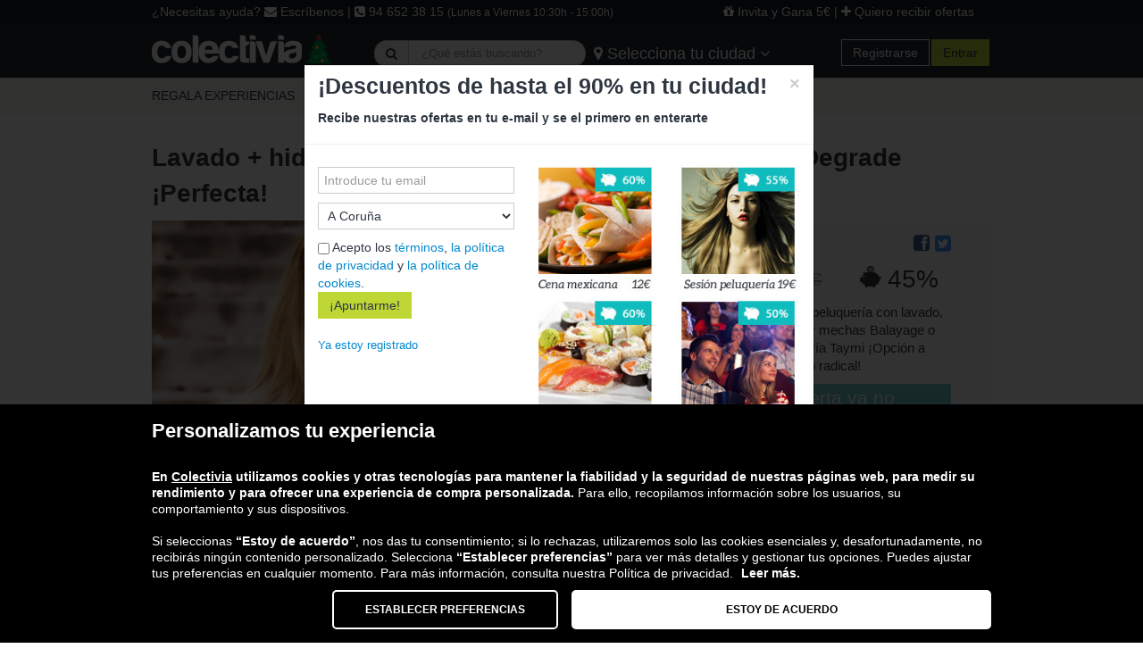

--- FILE ---
content_type: text/html; charset=utf-8
request_url: https://www.colectivia.com/comercio/peluqueria-taymi
body_size: 12190
content:
<!DOCTYPE html>
<!--[if lt IE 7 ]><html class="ie ie6" lang="es"> <![endif]-->
<!--[if IE 7 ]><html class="ie ie7" lang="es"> <![endif]-->
<!--[if IE 8 ]><html class="ie ie8" lang="es"> <![endif]-->
<!--[if (gte IE 9)|!(IE)]><!--><html lang="es-ES"> <!--<![endif]-->
<head>
  <meta charset="utf-8">
  <title>Peluquería Taymi - Fotos, Número de Teléfono y Opiniones</title>
  <meta name="author" content="Colectivia">
    <meta name="description" content="Consulta las opiniones sobre Peluquería Taymi en Colectivia" />
    <meta property="og:image" content="https://d3mtt5j7zsc7c8.cloudfront.net/deal_images/72e/1f7/ec3/264/bcf/90d/188173/flat_standard/taymi.jpg?1498472871"/>
    <link rel="image_src" href="https://d3mtt5j7zsc7c8.cloudfront.net/deal_images/72e/1f7/ec3/264/bcf/90d/188173/flat_standard/taymi.jpg?1498472871" />
    <link href="https://www.colectivia.com/comercio/peluqueria-taymi" rel="canonical" />  <script type="application/ld+json">{"@context":"http://schema.org","@type":"Organization","name":"Colectivia","url":"https://www.colectivia.com/","logo":"https://d3mtt5j7zsc7c8.cloudfront.net/colectivia_logo.png","address":{"@type":"PostalAddress","streetAddress":"Avenida Ribera de Axpe 11, 2D - 202. 48950","addressLocality":"Erandio","postalCode":"48950","addressCountry":"ES"},"contactPoint":{"@type":"ContactPoint","contactType":"customer support","telephone":"+34-946-523-815","email":"info@colectivia.com"},"sameAs":["https://www.facebook.com/Colectivia","https://twitter.com/Colectivia"]}</script>
    <script type="application/ld+json">{"@context":"http://schema.org","@type":"LocalBusiness","name":"Peluquería Taymi","description":"Consulta las opiniones sobre Peluquería Taymi en Colectivia","priceRange":"€€€","image":"https://d3mtt5j7zsc7c8.cloudfront.net/deal_images/72e/1f7/ec3/264/bcf/90d/188173/flat_standard/taymi.jpg?1498472871","aggregateRating":{"@type":"AggregateRating","ratingValue":"4.0","reviewCount":"1","worstRating":"0.5","bestRating":"5"},"address":{"@type":"PostalAddress","streetAddress":"C/ Garcilaso de La Vega, 3 - Bajo 1 ","postalCode":"26006","telephone":"941 581 618","addressCountry":{"@type":"Country","name":"España"}}}</script>
  <!--[if lt IE 9]>
    <script src="http://html5shim.googlecode.com/svn/trunk/html5.js"></script>
  <![endif]-->

  <!-- CSS
  ================================================== -->
  <link rel="stylesheet" media="all" href="/assets/application-cb1fe87e527d655f538a07cb53a24dce08fc3ef973bb0c79b4b67339ad50617c.css" />

    <!-- JS
  ================================================== -->
  <script src="/assets/application-1df149155b4668374d3bb81fc3799c857cbf22c2f1f4c4e32dbd79a5b620a728.js"></script>

  <meta name="csrf-param" content="authenticity_token" />
<meta name="csrf-token" content="HHo/o8tWMzt/QB1EFCKIqAACkEnIQgQq4WoZZ7My9XCyUp1uNXP1e5MiXCm+vd6/d8XaaKzLPQGt37SccLeFOw==" />

  <!-- Favicons
  ================================================== -->
  <link rel="shortcut icon" href="/images/favicon.ico">
  <link rel="apple-touch-icon" href="/images/apple-touch-icon.png">
  <link rel="apple-touch-icon" sizes="72x72" href="/images/apple-touch-icon-72x72.png">
  <link rel="apple-touch-icon" sizes="114x114" href="/images/apple-touch-icon-114x114.png">

  
<script>
	var city_name = 'Nacional';
	var user_id = '';
	var uid_signature = '';

	(function(p,u,s,h,x){p.pushpad=p.pushpad||function(){(p.pushpad.q=p.pushpad.q||[]).push(arguments)};h=u.getElementsByTagName('head')[0];x=u.createElement('script');x.async=1;x.src=s;h.appendChild(x);})(window,document,'https://pushpad.xyz/pushpad.js');

	pushpad('init', 4689);

	pushpad('status', function (isSubscribed, tags, uuid) {
		if (!isSubscribed) {
			pushpad('subscribe', function () {}, {
				tags: [city_name],
				uid: user_id,
				uidSignature: uid_signature
			});
		}
		else {
			var dt = new Date();
			var current_date = dt.getFullYear() + '-' + (dt.getMonth() + 1);

			var replace_tags = false;
			var push_notification = false;

			if (push_notification) {
				var first_open_push = true;
				var last_open_key = 'last_open:';
				for (var i=0; i<tags.length; i++) {
					if (tags[i].indexOf(last_open_key) >= 0) {
						first_open_push = false;

						if (tags[i] != last_open_key + current_date) {
							tags.splice(i,1);
							tags.push(last_open_key + current_date);
							replace_tags = true;
						}
					}
				}
				if (first_open_push == true) {
					tags.push(last_open_key + current_date);
					replace_tags = true;
				}
			}

			var in_checkout_complete_path = false;

			if (in_checkout_complete_path) {
				var last_order_key = 'last_order:';
				for (var i=0; i<tags.length; i++) {
					if (tags[i].indexOf(last_order_key) >= 0) {
						tags.splice(i,1);
					}
				}
				tags.push(last_order_key + current_date);
				replace_tags = true;
			}

			pushData = {};
			var update_uid = false;
			if (user_id && uuid == null) {
				pushData['uidSignature'] = uid_signature;
				pushData['uid'] = user_id;
				update_uid = true;
			}

			if (replace_tags==true) {
				pushData['replaceTags'] = tags;
			}

			if (replace_tags == true || update_uid == true) {
				pushpad('subscribe', function () {}, pushData);
			}
		}
	});
</script>


  <script>
//<![CDATA[
ahoy.configure({ startOnReady: false });
//]]>
</script>
</head>
<body>
  <!--[if lt IE 8]>
  <div id="ie-msg">
    <div class="container-fluid">
      <div class="row-fluid">
        <divclass="span12">
          <h4>Estás utilizando una versión antigua Internet Explorer y es posible que no puedas visualizar correctamente nuestra web.</h4>
          <p>Te recomendamos que actualices tu navegador, nosotros te proponemos Firefox. Puedes descargártelo <a href='http://www.mozilla-europe.org/es/firefox/' rel='external nofollow'>aquí</a>.</p>
        </div>
      </div>
    </div>
  </div>
  <![endif]-->
  <!-- <header id="header-block"> -->


<header id="header-block">

      <div id="contact">
  <div class="container">
    <div class="row">
      <div class="span8">¿Necesitas ayuda? <a href="/contacto/usuario"><i class="fa fa-envelope"></i> Escríbenos</a> | <i class="fa fa-phone-square"></i> 94 652 38 15 <small>(Lunes a Viernes 10:30h - 15:00h)</small></div>
      <div class="span4 pull-right">
        <a rel="nofollow" href="/invita-a-tus-amigos"><i class="fa fa-gift"></i> Invita y Gana 5€</a></a> | <a href="#" data-toggle="collapse" data-target="#collapse-subscription-form"><i class="fa fa-plus"></i> Quiero recibir ofertas</a></div>
    </div>
  </div>
</div>


<div id="collapse-subscription-form" class="collapse">
  <div class="container">
    <form class="new_subscription" id="new_subscription" action="/subscriptions" accept-charset="UTF-8" method="post"><input name="utf8" type="hidden" value="&#x2713;" /><input type="hidden" name="authenticity_token" value="3gbpWSI9mFt3HbKrpUdcfw88cicEoXnxYrjibvmTH6o/8eGMW3MpGq+V0GmCDTdGhpHxa0Fm4wPiST8eoQl1iw==" />
      <div class="row">
        <div class="span12">
            <div class="form-item">
              <input placeholder="Introduce tu email" type="text" name="subscription[email]" id="subscription_email" />
            </div>

            <div class="form-item">
              <select name="subscription[city_id]" id="subscription_city_id" class="input-medium"><option value="19">A Coruña</option>
<option value="21">Albacete</option>
<option value="22">Alicante</option>
<option value="20">Almería</option>
<option value="53">Andorra</option>
<option value="23">Ávila</option>
<option value="24">Badajoz</option>
<option value="2">Barcelona</option>
<option value="3">Bilbao</option>
<option value="16">Burgos</option>
<option value="25">Cáceres</option>
<option value="26">Cádiz</option>
<option value="14">Castellón</option>
<option value="27">Ciudad Real</option>
<option value="28">Córdoba</option>
<option value="29">Cuenca</option>
<option value="13">Donostia</option>
<option value="17">Gijón</option>
<option value="30">Girona</option>
<option value="31">Granada</option>
<option value="32">Guadalajara</option>
<option value="33">Huelva</option>
<option value="34">Huesca</option>
<option value="35">Jaén</option>
<option value="36">Las Palmas</option>
<option value="7">León</option>
<option value="37">Lleida</option>
<option value="12">Logroño</option>
<option value="38">Lugo</option>
<option value="1">Madrid</option>
<option value="39">Málaga</option>
<option value="40">Murcia</option>
<option value="41">Ourense</option>
<option value="18">Oviedo</option>
<option value="42">P. Mallorca</option>
<option value="10">Palencia</option>
<option value="15">Pamplona</option>
<option value="43">Pontevedra</option>
<option value="44">Salamanca</option>
<option value="11">Santander</option>
<option value="45">Segovia</option>
<option value="5">Sevilla</option>
<option value="46">Soria</option>
<option value="47">Tarragona</option>
<option value="48">Tenerife</option>
<option value="49">Teruel</option>
<option value="50">Toledo</option>
<option value="4">Valencia</option>
<option value="8">Valladolid</option>
<option value="9">Vitoria</option>
<option value="51">Zamora</option>
<option value="6">Zaragoza</option></select>
            </div>
            <input type="submit" name="commit" value="¡Apuntarme!" class="btn btn-green" data-disable-with="¡Apuntarme!" />
        </div>
      </div>
      <div class="row">
        <div class="span12">
          <div class="form-item">
            <input name="subscription[terms]" type="hidden" value="0" /><input type="checkbox" value="1" name="subscription[terms]" id="subscription_terms" /> Acepto los <a target="_blank" href="/terminos-y-condiciones-de-uso">términos</a>, <a target="_blank" href="/privacidad">la política de privacidad</a> y <a target="_blank" href="/politica-cookies">la política de cookies</a>.
          </div>
        </div>
      </div>
</form>  </div>
</div>

      <div id="header">
        <div class="container">
          <div class="row">
            <div class="span3">
              <a href="/" class="brand">
                <img alt="Colectivia" src="/assets/colectivia-logo-xmas-b0206d6f84e1eab584734a72722a6cbba07e62cdf5c3bc5fd80489d43d8041cc.png" />
              </a>
            </div>
            <div id="header-center-span" class="span6">
              <form id="search-deals-form" class="form-search" action="/nacional/ofertas/buscar" accept-charset="UTF-8" method="get"><input name="utf8" type="hidden" value="&#x2713;" />
                <div class="input-prepend">
                  <button type="submit" class="btn"><strong><i class="fa fa-search"></i></strong></button>
                  <input type="text" name="search_term" id="search_term" class="search-query span2" placeholder="¿Qué estás buscando?" />
                </div>
</form>                <div id="locality-switcher">
                  <button type="button" class="btn btn-transparent" data-toggle="collapse" data-target="#collapse-cities"><strong><i class="fa fa-map-marker"></i></strong> Selecciona tu ciudad <i class="fa fa-angle-down"></i></button>
                </div>
            </div>
            <div id="user-buyer-menu" class="span3 pull-right">
              <ul id="sign-menu-wrapper" class="pull-right">
    <li>
      <a class="btn btn-header" rel="nofollow" href="/user/register">Registrarse</a>
    </li>
    <li class="dropdown">
      <!--
      <a class="dropdown-toggle btn btn-green" href="#" data-toggle="dropdown">Entrar</a>
      <div id="login-form" class="dropdown-menu">FORMULARIO</div>
      -->
      <a class="btn btn-green" href="/users/sign_in">Entrar</a>
    </li>
</ul>

            </div>
          </div>
        </div>
      </div>
        <div id="collapse-cities" class="collapse">
          <div class="container">
            <div class="row">
              <div id="collapse-cities-inner">
                  <div class='span2 locality-wrapper'><a href="/alicante/ofertas-del-dia/">Alicante</a></div>
                  <div class='span2 locality-wrapper'><a href="/barcelona/ofertas-del-dia/">Barcelona</a></div>
                  <div class='span2 locality-wrapper'><a href="/bilbao/ofertas-del-dia/">Bilbao</a></div>
                  <div class='span2 locality-wrapper'><a href="/burgos/ofertas-del-dia/">Burgos</a></div>
                  <div class='span2 locality-wrapper'><a href="/san-sebastian/ofertas-del-dia/">Donostia</a></div>
                  <div class='span2 locality-wrapper'><a href="/gijon/ofertas-del-dia/">Gijón</a></div>
                  <div class='span2 locality-wrapper'><a href="/granada/ofertas-del-dia/">Granada</a></div>
                  <div class='span2 locality-wrapper'><a href="/guadalajara/ofertas-del-dia/">Guadalajara</a></div>
                  <div class='span2 locality-wrapper'><a href="/huesca/ofertas-del-dia/">Huesca</a></div>
                  <div class='span2 locality-wrapper'><a href="/leon/ofertas-del-dia/">León</a></div>
                  <div class='span2 locality-wrapper'><a href="/logronio/ofertas-del-dia/">Logroño</a></div>
                  <div class='span2 locality-wrapper'><a href="/madrid/ofertas-del-dia/">Madrid</a></div>
                  <div class='span2 locality-wrapper'><a href="/murcia/ofertas-del-dia/">Murcia</a></div>
                  <div class='span2 locality-wrapper'><a href="/oviedo/ofertas-del-dia/">Oviedo</a></div>
                  <div class='span2 locality-wrapper'><a href="/palencia/ofertas-del-dia/">Palencia</a></div>
                  <div class='span2 locality-wrapper'><a href="/pamplona/ofertas-del-dia/">Pamplona</a></div>
                  <div class='span2 locality-wrapper'><a href="/santander/ofertas-del-dia/">Santander</a></div>
                  <div class='span2 locality-wrapper'><a href="/toledo/ofertas-del-dia/">Toledo</a></div>
                  <div class='span2 locality-wrapper'><a href="/valencia/ofertas-del-dia/">Valencia</a></div>
                  <div class='span2 locality-wrapper'><a href="/valladolid/ofertas-del-dia/">Valladolid</a></div>
                  <div class='span2 locality-wrapper'><a href="/vitoria/ofertas-del-dia/">Vitoria</a></div>
                  <div class='span2 locality-wrapper'><a href="/zaragoza/ofertas-del-dia/">Zaragoza</a></div>
              </div>
            </div>
          </div>
        </div>
  <div id="navigation">
  <div class="container">
    <div class="navbar">
      <div class="navbar-inner">
        <ul class="nav nav-menu">
              <li class="section-dropdown">
                <a href="/regalos">
                  <span class="">REGALA EXPERIENCIAS</span>
                </a>
                  <div id='flyout-menu'>
                    <ul>
                        <li><a href='#'><span>gastronomia</span></a>
                          <ul>
                              <li><a href='/regalos/visita-a-bodegas'><span>Visita a bodegas</span></a>
                                <ul>
                                  <li><a href='/regalos/visita-a-bodegas/pais-vasco'><span>País Vasco</span></a>
                                    <ul>
                                      <li><a href='/regalos/visita-a-bodegas/alava'><span>Álava</span></a>
                                      </li>
                                      <li><a href='/regalos/visita-a-bodegas/vizcaya'><span>Bizkaia</span></a>
                                      </li>
                                      <li><a href='/regalos/visita-a-bodegas/guipuzcoa'><span>Gipuzkoa</span></a>
                                      </li>
                                    </ul>
                                  </li>
                                  <li><a href='/regalos/visita-a-bodegas/la-rioja'><span>La Rioja</span></a>
                                    <ul>
                                      <li><a href='/regalos/visita-a-bodegas/la-rioja'><span>La Rioja</span></a>
                                      </li>
                                    </ul>
                                  </li>
                                  <li><a href='/regalos/visita-a-bodegas/cantabria'><span>Cantabria</span></a>
                                    <ul>
                                      <li><a href='/regalos/visita-a-bodegas/cantabria'><span>Cantabria</span></a>
                                      </li>
                                    </ul>
                                  </li>
                                  <li><a href='/regalos/visita-a-bodegas/asturias'><span>Asturias</span></a>
                                    <ul>
                                      <li><a href='/regalos/visita-a-bodegas/asturias'><span>Asturias</span></a>
                                      </li>
                                    </ul>
                                  </li>
                                  <li><a href='/regalos/visita-a-bodegas/castilla-y-leon'><span>Castilla y León</span></a>
                                    <ul>
                                      <li><a href='/regalos/visita-a-bodegas/burgos'><span>Burgos</span></a>
                                      </li>
                                      <li><a href='/regalos/visita-a-bodegas/leon'><span>León</span></a>
                                      </li>
                                    </ul>
                                  </li>
                                  <li><a href='/regalos/visita-a-bodegas/madrid'><span>Madrid</span></a>
                                    <ul>
                                      <li><a href='/regalos/visita-a-bodegas/madrid'><span>Madrid</span></a>
                                      </li>
                                    </ul>
                                  </li>
                                  <li><a href='/regalos/visita-a-bodegas/navarra'><span>Navarra</span></a>
                                    <ul>
                                      <li><a href='/regalos/visita-a-bodegas/navarra'><span>Navarra</span></a>
                                      </li>
                                    </ul>
                                  </li>
                                </ul>
                              </li>
                          </ul>
                        </li>
                        <li><a href='#'><span>Deportes</span></a>
                          <ul>
                              <li><a href='/regalos/montar-a-caballo'><span>Montar a Caballo</span></a>
                                <ul>
                                  <li><a href='/regalos/montar-a-caballo/pais-vasco'><span>País Vasco</span></a>
                                    <ul>
                                      <li><a href='/regalos/montar-a-caballo/guipuzcoa'><span>Gipuzkoa</span></a>
                                      </li>
                                      <li><a href='/regalos/montar-a-caballo/alava'><span>Álava</span></a>
                                      </li>
                                    </ul>
                                  </li>
                                </ul>
                              </li>
                              <li><a href='/regalos/clases-equitacion'><span>Clases de equitación</span></a>
                                <ul>
                                  <li><a href='/regalos/clases-equitacion/pais-vasco'><span>País Vasco</span></a>
                                    <ul>
                                      <li><a href='/regalos/clases-equitacion/alava'><span>Álava</span></a>
                                      </li>
                                      <li><a href='/regalos/clases-equitacion/vizcaya'><span>Bizkaia</span></a>
                                      </li>
                                    </ul>
                                  </li>
                                </ul>
                              </li>
                              <li><a href='/regalos/puenting'><span>Puenting</span></a>
                                <ul>
                                  <li><a href='/regalos/puenting/pais-vasco'><span>País Vasco</span></a>
                                    <ul>
                                      <li><a href='/regalos/puenting/alava'><span>Álava</span></a>
                                      </li>
                                      <li><a href='/regalos/puenting/vizcaya'><span>Bizkaia</span></a>
                                      </li>
                                      <li><a href='/regalos/puenting/guipuzcoa'><span>Gipuzkoa</span></a>
                                      </li>
                                    </ul>
                                  </li>
                                  <li><a href='/regalos/puenting/navarra'><span>Navarra</span></a>
                                    <ul>
                                      <li><a href='/regalos/puenting/navarra'><span>Navarra</span></a>
                                      </li>
                                    </ul>
                                  </li>
                                </ul>
                              </li>
                              <li><a href='/regalos/paseo-en-barco'><span>Paseo en barco</span></a>
                                <ul>
                                  <li><a href='/regalos/paseo-en-barco/cataluna'><span>Cataluña</span></a>
                                    <ul>
                                      <li><a href='/regalos/paseo-en-barco/barcelona'><span>Barcelona</span></a>
                                      </li>
                                      <li><a href='/regalos/paseo-en-barco/girona'><span>Girona</span></a>
                                      </li>
                                      <li><a href='/regalos/paseo-en-barco/lleida'><span>Lleida</span></a>
                                      </li>
                                      <li><a href='/regalos/paseo-en-barco/tarragona'><span>Tarragona</span></a>
                                      </li>
                                    </ul>
                                  </li>
                                </ul>
                              </li>
                              <li><a href='/regalos/multiaventuras'><span>Multiaventuras</span></a>
                                <ul>
                                  <li><a href='/regalos/multiaventuras/cantabria'><span>Cantabria</span></a>
                                    <ul>
                                      <li><a href='/regalos/multiaventuras/cantabria'><span>Cantabria</span></a>
                                      </li>
                                    </ul>
                                  </li>
                                </ul>
                              </li>
                              <li><a href='/regalos/escape-room'><span>Escape Room</span></a>
                                <ul>
                                  <li><a href='/regalos/escape-room/islas-baleares'><span>Islas Baleares</span></a>
                                    <ul>
                                      <li><a href='/regalos/escape-room/baleares'><span>Baleares</span></a>
                                      </li>
                                    </ul>
                                  </li>
                                  <li><a href='/regalos/escape-room/cataluna'><span>Cataluña</span></a>
                                    <ul>
                                      <li><a href='/regalos/escape-room/barcelona'><span>Barcelona</span></a>
                                      </li>
                                      <li><a href='/regalos/escape-room/girona'><span>Girona</span></a>
                                      </li>
                                    </ul>
                                  </li>
                                  <li><a href='/regalos/escape-room/pais-vasco'><span>País Vasco</span></a>
                                    <ul>
                                      <li><a href='/regalos/escape-room/vizcaya'><span>Bizkaia</span></a>
                                      </li>
                                      <li><a href='/regalos/escape-room/guipuzcoa'><span>Gipuzkoa</span></a>
                                      </li>
                                    </ul>
                                  </li>
                                  <li><a href='/regalos/escape-room/castilla-y-leon'><span>Castilla y León</span></a>
                                    <ul>
                                      <li><a href='/regalos/escape-room/burgos'><span>Burgos</span></a>
                                      </li>
                                      <li><a href='/regalos/escape-room/salamanca'><span>Salamanca</span></a>
                                      </li>
                                    </ul>
                                  </li>
                                  <li><a href='/regalos/escape-room/cantabria'><span>Cantabria</span></a>
                                    <ul>
                                      <li><a href='/regalos/escape-room/cantabria'><span>Cantabria</span></a>
                                      </li>
                                    </ul>
                                  </li>
                                  <li><a href='/regalos/escape-room/andalucia'><span>Andalucía</span></a>
                                    <ul>
                                      <li><a href='/regalos/escape-room/cordoba'><span>Córdoba</span></a>
                                      </li>
                                      <li><a href='/regalos/escape-room/granada'><span>Granada</span></a>
                                      </li>
                                      <li><a href='/regalos/escape-room/malaga'><span>Málaga</span></a>
                                      </li>
                                      <li><a href='/regalos/escape-room/sevilla'><span>Sevilla</span></a>
                                      </li>
                                    </ul>
                                  </li>
                                  <li><a href='/regalos/escape-room/canarias'><span>Canarias</span></a>
                                    <ul>
                                      <li><a href='/regalos/escape-room/las-palmas'><span>Las Palmas</span></a>
                                      </li>
                                      <li><a href='/regalos/escape-room/santa-cruz-de-tenerife'><span>Santa Cruz de Tenerife</span></a>
                                      </li>
                                    </ul>
                                  </li>
                                  <li><a href='/regalos/escape-room/la-rioja'><span>La Rioja</span></a>
                                    <ul>
                                      <li><a href='/regalos/escape-room/la-rioja'><span>La Rioja</span></a>
                                      </li>
                                    </ul>
                                  </li>
                                  <li><a href='/regalos/escape-room/madrid'><span>Madrid</span></a>
                                    <ul>
                                      <li><a href='/regalos/escape-room/madrid'><span>Madrid</span></a>
                                      </li>
                                    </ul>
                                  </li>
                                  <li><a href='/regalos/escape-room/navarra'><span>Navarra</span></a>
                                    <ul>
                                      <li><a href='/regalos/escape-room/navarra'><span>Navarra</span></a>
                                      </li>
                                    </ul>
                                  </li>
                                  <li><a href='/regalos/escape-room/comunidad-valenciana'><span>Comunidad Valenciana</span></a>
                                    <ul>
                                      <li><a href='/regalos/escape-room/valencia'><span>Valencia</span></a>
                                      </li>
                                    </ul>
                                  </li>
                                  <li><a href='/regalos/escape-room/aragon'><span>Aragón</span></a>
                                    <ul>
                                      <li><a href='/regalos/escape-room/zaragoza'><span>Zaragoza</span></a>
                                      </li>
                                    </ul>
                                  </li>
                                </ul>
                              </li>
                              <li><a href='/regalos/bautismo-de-buceo'><span>Buceo</span></a>
                                <ul>
                                  <li><a href='/regalos/bautismo-de-buceo/pais-vasco'><span>País Vasco</span></a>
                                    <ul>
                                      <li><a href='/regalos/bautismo-de-buceo/guipuzcoa'><span>Gipuzkoa</span></a>
                                      </li>
                                    </ul>
                                  </li>
                                </ul>
                              </li>
                          </ul>
                        </li>
                        <li><a href='#'><span>Volar</span></a>
                          <ul>
                              <li><a href='/regalos/paseo-en-globo'><span>Viaje en globo</span></a>
                                <ul>
                                  <li><a href='/regalos/paseo-en-globo/la-rioja'><span>La Rioja</span></a>
                                    <ul>
                                      <li><a href='/regalos/paseo-en-globo/la-rioja'><span>La Rioja</span></a>
                                      </li>
                                    </ul>
                                  </li>
                                  <li><a href='/regalos/paseo-en-globo/andalucia'><span>Andalucía</span></a>
                                    <ul>
                                      <li><a href='/regalos/paseo-en-globo/almeria'><span>Almería</span></a>
                                      </li>
                                      <li><a href='/regalos/paseo-en-globo/cadiz'><span>Cádiz</span></a>
                                      </li>
                                      <li><a href='/regalos/paseo-en-globo/cordoba'><span>Córdoba</span></a>
                                      </li>
                                      <li><a href='/regalos/paseo-en-globo/granada'><span>Granada</span></a>
                                      </li>
                                      <li><a href='/regalos/paseo-en-globo/huelva'><span>Huelva</span></a>
                                      </li>
                                      <li><a href='/regalos/paseo-en-globo/jaen'><span>Jaén</span></a>
                                      </li>
                                      <li><a href='/regalos/paseo-en-globo/malaga'><span>Málaga</span></a>
                                      </li>
                                      <li><a href='/regalos/paseo-en-globo/sevilla'><span>Sevilla</span></a>
                                      </li>
                                    </ul>
                                  </li>
                                  <li><a href='/regalos/paseo-en-globo/castilla-y-leon'><span>Castilla y León</span></a>
                                    <ul>
                                      <li><a href='/regalos/paseo-en-globo/burgos'><span>Burgos</span></a>
                                      </li>
                                      <li><a href='/regalos/paseo-en-globo/avila'><span>Ávila</span></a>
                                      </li>
                                      <li><a href='/regalos/paseo-en-globo/leon'><span>León</span></a>
                                      </li>
                                      <li><a href='/regalos/paseo-en-globo/palencia'><span>Palencia</span></a>
                                      </li>
                                      <li><a href='/regalos/paseo-en-globo/salamanca'><span>Salamanca</span></a>
                                      </li>
                                      <li><a href='/regalos/paseo-en-globo/segovia'><span>Segovia</span></a>
                                      </li>
                                      <li><a href='/regalos/paseo-en-globo/soria'><span>Soria</span></a>
                                      </li>
                                      <li><a href='/regalos/paseo-en-globo/valladolid'><span>Valladolid</span></a>
                                      </li>
                                      <li><a href='/regalos/paseo-en-globo/zamora'><span>Zamora</span></a>
                                      </li>
                                    </ul>
                                  </li>
                                  <li><a href='/regalos/paseo-en-globo/castilla-la-mancha'><span>Castilla la Mancha</span></a>
                                    <ul>
                                      <li><a href='/regalos/paseo-en-globo/albacete'><span>Albacete</span></a>
                                      </li>
                                      <li><a href='/regalos/paseo-en-globo/ciudad-real'><span>Ciudad Real</span></a>
                                      </li>
                                      <li><a href='/regalos/paseo-en-globo/cuenca'><span>Cuenca</span></a>
                                      </li>
                                      <li><a href='/regalos/paseo-en-globo/guadalajara'><span>Guadalajara</span></a>
                                      </li>
                                      <li><a href='/regalos/paseo-en-globo/toledo'><span>Toledo</span></a>
                                      </li>
                                    </ul>
                                  </li>
                                  <li><a href='/regalos/paseo-en-globo/madrid'><span>Madrid</span></a>
                                    <ul>
                                      <li><a href='/regalos/paseo-en-globo/madrid'><span>Madrid</span></a>
                                      </li>
                                    </ul>
                                  </li>
                                  <li><a href='/regalos/paseo-en-globo/cataluna'><span>Cataluña</span></a>
                                    <ul>
                                      <li><a href='/regalos/paseo-en-globo/barcelona'><span>Barcelona</span></a>
                                      </li>
                                      <li><a href='/regalos/paseo-en-globo/girona'><span>Girona</span></a>
                                      </li>
                                      <li><a href='/regalos/paseo-en-globo/lleida'><span>Lleida</span></a>
                                      </li>
                                      <li><a href='/regalos/paseo-en-globo/tarragona'><span>Tarragona</span></a>
                                      </li>
                                    </ul>
                                  </li>
                                  <li><a href='/regalos/paseo-en-globo/pais-vasco'><span>País Vasco</span></a>
                                    <ul>
                                      <li><a href='/regalos/paseo-en-globo/alava'><span>Álava</span></a>
                                      </li>
                                      <li><a href='/regalos/paseo-en-globo/vizcaya'><span>Bizkaia</span></a>
                                      </li>
                                      <li><a href='/regalos/paseo-en-globo/guipuzcoa'><span>Gipuzkoa</span></a>
                                      </li>
                                    </ul>
                                  </li>
                                  <li><a href='/regalos/paseo-en-globo/galicia'><span>Galicia</span></a>
                                    <ul>
                                      <li><a href='/regalos/paseo-en-globo/lugo'><span>Lugo</span></a>
                                      </li>
                                      <li><a href='/regalos/paseo-en-globo/ourense'><span>Ourense</span></a>
                                      </li>
                                    </ul>
                                  </li>
                                </ul>
                              </li>
                              <li><a href='/regalos/vuelo-avioneta'><span>Vuelo en avioneta</span></a>
                                <ul>
                                  <li><a href='/regalos/vuelo-avioneta/madrid'><span>Madrid</span></a>
                                    <ul>
                                      <li><a href='/regalos/vuelo-avioneta/madrid'><span>Madrid</span></a>
                                      </li>
                                    </ul>
                                  </li>
                                  <li><a href='/regalos/vuelo-avioneta/cataluna'><span>Cataluña</span></a>
                                    <ul>
                                      <li><a href='/regalos/vuelo-avioneta/barcelona'><span>Barcelona</span></a>
                                      </li>
                                      <li><a href='/regalos/vuelo-avioneta/girona'><span>Girona</span></a>
                                      </li>
                                      <li><a href='/regalos/vuelo-avioneta/lleida'><span>Lleida</span></a>
                                      </li>
                                      <li><a href='/regalos/vuelo-avioneta/tarragona'><span>Tarragona</span></a>
                                      </li>
                                    </ul>
                                  </li>
                                  <li><a href='/regalos/vuelo-avioneta/murcia'><span>Murcia</span></a>
                                    <ul>
                                      <li><a href='/regalos/vuelo-avioneta/murcia'><span>Murcia</span></a>
                                      </li>
                                    </ul>
                                  </li>
                                  <li><a href='/regalos/vuelo-avioneta/andalucia'><span>Andalucía</span></a>
                                    <ul>
                                      <li><a href='/regalos/vuelo-avioneta/sevilla'><span>Sevilla</span></a>
                                      </li>
                                      <li><a href='/regalos/vuelo-avioneta/cadiz'><span>Cádiz</span></a>
                                      </li>
                                      <li><a href='/regalos/vuelo-avioneta/cordoba'><span>Córdoba</span></a>
                                      </li>
                                      <li><a href='/regalos/vuelo-avioneta/malaga'><span>Málaga</span></a>
                                      </li>
                                    </ul>
                                  </li>
                                  <li><a href='/regalos/vuelo-avioneta/la-rioja'><span>La Rioja</span></a>
                                    <ul>
                                      <li><a href='/regalos/vuelo-avioneta/la-rioja'><span>La Rioja</span></a>
                                      </li>
                                    </ul>
                                  </li>
                                  <li><a href='/regalos/vuelo-avioneta/castilla-la-mancha'><span>Castilla la Mancha</span></a>
                                    <ul>
                                      <li><a href='/regalos/vuelo-avioneta/albacete'><span>Albacete</span></a>
                                      </li>
                                      <li><a href='/regalos/vuelo-avioneta/ciudad-real'><span>Ciudad Real</span></a>
                                      </li>
                                      <li><a href='/regalos/vuelo-avioneta/cuenca'><span>Cuenca</span></a>
                                      </li>
                                      <li><a href='/regalos/vuelo-avioneta/guadalajara'><span>Guadalajara</span></a>
                                      </li>
                                      <li><a href='/regalos/vuelo-avioneta/toledo'><span>Toledo</span></a>
                                      </li>
                                    </ul>
                                  </li>
                                </ul>
                              </li>
                              <li><a href='/regalos/parapente'><span>Vuelo en parapente</span></a>
                                <ul>
                                  <li><a href='/regalos/parapente/navarra'><span>Navarra</span></a>
                                    <ul>
                                      <li><a href='/regalos/parapente/navarra'><span>Navarra</span></a>
                                      </li>
                                    </ul>
                                  </li>
                                  <li><a href='/regalos/parapente/canarias'><span>Canarias</span></a>
                                    <ul>
                                      <li><a href='/regalos/parapente/las-palmas'><span>Las Palmas</span></a>
                                      </li>
                                      <li><a href='/regalos/parapente/santa-cruz-de-tenerife'><span>Santa Cruz de Tenerife</span></a>
                                      </li>
                                    </ul>
                                  </li>
                                  <li><a href='/regalos/parapente/aragon'><span>Aragón</span></a>
                                    <ul>
                                      <li><a href='/regalos/parapente/huesca'><span>Huesca</span></a>
                                      </li>
                                      <li><a href='/regalos/parapente/teruel'><span>Teruel</span></a>
                                      </li>
                                      <li><a href='/regalos/parapente/zaragoza'><span>Zaragoza</span></a>
                                      </li>
                                    </ul>
                                  </li>
                                  <li><a href='/regalos/parapente/andalucia'><span>Andalucía</span></a>
                                    <ul>
                                      <li><a href='/regalos/parapente/almeria'><span>Almería</span></a>
                                      </li>
                                      <li><a href='/regalos/parapente/cadiz'><span>Cádiz</span></a>
                                      </li>
                                      <li><a href='/regalos/parapente/cordoba'><span>Córdoba</span></a>
                                      </li>
                                      <li><a href='/regalos/parapente/granada'><span>Granada</span></a>
                                      </li>
                                      <li><a href='/regalos/parapente/huelva'><span>Huelva</span></a>
                                      </li>
                                      <li><a href='/regalos/parapente/jaen'><span>Jaén</span></a>
                                      </li>
                                      <li><a href='/regalos/parapente/malaga'><span>Málaga</span></a>
                                      </li>
                                      <li><a href='/regalos/parapente/sevilla'><span>Sevilla</span></a>
                                      </li>
                                    </ul>
                                  </li>
                                  <li><a href='/regalos/parapente/pais-vasco'><span>País Vasco</span></a>
                                    <ul>
                                      <li><a href='/regalos/parapente/vizcaya'><span>Bizkaia</span></a>
                                      </li>
                                    </ul>
                                  </li>
                                  <li><a href='/regalos/parapente/murcia'><span>Murcia</span></a>
                                    <ul>
                                      <li><a href='/regalos/parapente/murcia'><span>Murcia</span></a>
                                      </li>
                                    </ul>
                                  </li>
                                  <li><a href='/regalos/parapente/cataluna'><span>Cataluña</span></a>
                                    <ul>
                                      <li><a href='/regalos/parapente/tarragona'><span>Tarragona</span></a>
                                      </li>
                                    </ul>
                                  </li>
                                  <li><a href='/regalos/parapente/madrid'><span>Madrid</span></a>
                                    <ul>
                                      <li><a href='/regalos/parapente/madrid'><span>Madrid</span></a>
                                      </li>
                                    </ul>
                                  </li>
                                  <li><a href='/regalos/parapente/castilla-la-mancha'><span>Castilla la Mancha</span></a>
                                    <ul>
                                      <li><a href='/regalos/parapente/guadalajara'><span>Guadalajara</span></a>
                                      </li>
                                    </ul>
                                  </li>
                                  <li><a href='/regalos/parapente/castilla-y-leon'><span>Castilla y León</span></a>
                                    <ul>
                                      <li><a href='/regalos/parapente/segovia'><span>Segovia</span></a>
                                      </li>
                                    </ul>
                                  </li>
                                  <li><a href='/regalos/parapente/asturias'><span>Asturias</span></a>
                                    <ul>
                                      <li><a href='/regalos/parapente/asturias'><span>Asturias</span></a>
                                      </li>
                                    </ul>
                                  </li>
                                </ul>
                              </li>
                              <li><a href='/regalos/paracaidismo'><span>Salto en paracaídas</span></a>
                                <ul>
                                  <li><a href='/regalos/paracaidismo/pais-vasco'><span>País Vasco</span></a>
                                    <ul>
                                      <li><a href='/regalos/paracaidismo/vizcaya'><span>Bizkaia</span></a>
                                      </li>
                                    </ul>
                                  </li>
                                </ul>
                              </li>
                              <li><a href='/regalos/paseo-en-helicoptero'><span>Paseo en helicóptero</span></a>
                                <ul>
                                  <li><a href='/regalos/paseo-en-helicoptero/andalucia'><span>Andalucía</span></a>
                                    <ul>
                                      <li><a href='/regalos/paseo-en-helicoptero/almeria'><span>Almería</span></a>
                                      </li>
                                      <li><a href='/regalos/paseo-en-helicoptero/cadiz'><span>Cádiz</span></a>
                                      </li>
                                      <li><a href='/regalos/paseo-en-helicoptero/cordoba'><span>Córdoba</span></a>
                                      </li>
                                      <li><a href='/regalos/paseo-en-helicoptero/granada'><span>Granada</span></a>
                                      </li>
                                      <li><a href='/regalos/paseo-en-helicoptero/huelva'><span>Huelva</span></a>
                                      </li>
                                      <li><a href='/regalos/paseo-en-helicoptero/jaen'><span>Jaén</span></a>
                                      </li>
                                      <li><a href='/regalos/paseo-en-helicoptero/malaga'><span>Málaga</span></a>
                                      </li>
                                      <li><a href='/regalos/paseo-en-helicoptero/sevilla'><span>Sevilla</span></a>
                                      </li>
                                    </ul>
                                  </li>
                                  <li><a href='/regalos/paseo-en-helicoptero/madrid'><span>Madrid</span></a>
                                    <ul>
                                      <li><a href='/regalos/paseo-en-helicoptero/madrid'><span>Madrid</span></a>
                                      </li>
                                    </ul>
                                  </li>
                                </ul>
                              </li>
                              <li><a href='/regalos/paramotor'><span>Volar en paramotor</span></a>
                                <ul>
                                  <li><a href='/regalos/paramotor/navarra'><span>Navarra</span></a>
                                    <ul>
                                      <li><a href='/regalos/paramotor/navarra'><span>Navarra</span></a>
                                      </li>
                                    </ul>
                                  </li>
                                </ul>
                              </li>
                          </ul>
                        </li>
                        <li><a href='#'><span>Deportes de motor</span></a>
                          <ul>
                              <li><a href='/regalos/conducir-un-ferrari'><span>Conducir un Ferrari</span></a>
                                <ul>
                                  <li><a href='/regalos/conducir-un-ferrari/andalucia'><span>Andalucía</span></a>
                                    <ul>
                                      <li><a href='/regalos/conducir-un-ferrari/cordoba'><span>Córdoba</span></a>
                                      </li>
                                      <li><a href='/regalos/conducir-un-ferrari/malaga'><span>Málaga</span></a>
                                      </li>
                                      <li><a href='/regalos/conducir-un-ferrari/sevilla'><span>Sevilla</span></a>
                                      </li>
                                    </ul>
                                  </li>
                                  <li><a href='/regalos/conducir-un-ferrari/pais-vasco'><span>País Vasco</span></a>
                                    <ul>
                                      <li><a href='/regalos/conducir-un-ferrari/alava'><span>Álava</span></a>
                                      </li>
                                    </ul>
                                  </li>
                                  <li><a href='/regalos/conducir-un-ferrari/navarra'><span>Navarra</span></a>
                                    <ul>
                                      <li><a href='/regalos/conducir-un-ferrari/navarra'><span>Navarra</span></a>
                                      </li>
                                    </ul>
                                  </li>
                                  <li><a href='/regalos/conducir-un-ferrari/cataluna'><span>Cataluña</span></a>
                                    <ul>
                                      <li><a href='/regalos/conducir-un-ferrari/barcelona'><span>Barcelona</span></a>
                                      </li>
                                      <li><a href='/regalos/conducir-un-ferrari/tarragona'><span>Tarragona</span></a>
                                      </li>
                                    </ul>
                                  </li>
                                  <li><a href='/regalos/conducir-un-ferrari/madrid'><span>Madrid</span></a>
                                    <ul>
                                      <li><a href='/regalos/conducir-un-ferrari/madrid'><span>Madrid</span></a>
                                      </li>
                                    </ul>
                                  </li>
                                  <li><a href='/regalos/conducir-un-ferrari/comunidad-valenciana'><span>Comunidad Valenciana</span></a>
                                    <ul>
                                      <li><a href='/regalos/conducir-un-ferrari/valencia'><span>Valencia</span></a>
                                      </li>
                                    </ul>
                                  </li>
                                </ul>
                              </li>
                              <li><a href='/regalos/lamborghini'><span>Conducir un Lamborghini</span></a>
                                <ul>
                                  <li><a href='/regalos/lamborghini/andalucia'><span>Andalucía</span></a>
                                    <ul>
                                      <li><a href='/regalos/lamborghini/cordoba'><span>Córdoba</span></a>
                                      </li>
                                      <li><a href='/regalos/lamborghini/malaga'><span>Málaga</span></a>
                                      </li>
                                      <li><a href='/regalos/lamborghini/sevilla'><span>Sevilla</span></a>
                                      </li>
                                    </ul>
                                  </li>
                                  <li><a href='/regalos/lamborghini/cataluna'><span>Cataluña</span></a>
                                    <ul>
                                      <li><a href='/regalos/lamborghini/barcelona'><span>Barcelona</span></a>
                                      </li>
                                      <li><a href='/regalos/lamborghini/tarragona'><span>Tarragona</span></a>
                                      </li>
                                    </ul>
                                  </li>
                                  <li><a href='/regalos/lamborghini/madrid'><span>Madrid</span></a>
                                    <ul>
                                      <li><a href='/regalos/lamborghini/madrid'><span>Madrid</span></a>
                                      </li>
                                    </ul>
                                  </li>
                                  <li><a href='/regalos/lamborghini/navarra'><span>Navarra</span></a>
                                    <ul>
                                      <li><a href='/regalos/lamborghini/navarra'><span>Navarra</span></a>
                                      </li>
                                    </ul>
                                  </li>
                                  <li><a href='/regalos/lamborghini/comunidad-valenciana'><span>Comunidad Valenciana</span></a>
                                    <ul>
                                      <li><a href='/regalos/lamborghini/valencia'><span>Valencia</span></a>
                                      </li>
                                    </ul>
                                  </li>
                                </ul>
                              </li>
                              <li><a href='/regalos/cursos-de-conduccion'><span>Curso Conducción</span></a>
                                <ul>
                                  <li><a href='/regalos/cursos-de-conduccion/cataluna'><span>Cataluña</span></a>
                                    <ul>
                                      <li><a href='/regalos/cursos-de-conduccion/barcelona'><span>Barcelona</span></a>
                                      </li>
                                    </ul>
                                  </li>
                                  <li><a href='/regalos/cursos-de-conduccion/castilla-y-leon'><span>Castilla y León</span></a>
                                    <ul>
                                      <li><a href='/regalos/cursos-de-conduccion/burgos'><span>Burgos</span></a>
                                      </li>
                                      <li><a href='/regalos/cursos-de-conduccion/valladolid'><span>Valladolid</span></a>
                                      </li>
                                    </ul>
                                  </li>
                                  <li><a href='/regalos/cursos-de-conduccion/andalucia'><span>Andalucía</span></a>
                                    <ul>
                                      <li><a href='/regalos/cursos-de-conduccion/huelva'><span>Huelva</span></a>
                                      </li>
                                    </ul>
                                  </li>
                                  <li><a href='/regalos/cursos-de-conduccion/madrid'><span>Madrid</span></a>
                                    <ul>
                                      <li><a href='/regalos/cursos-de-conduccion/madrid'><span>Madrid</span></a>
                                      </li>
                                    </ul>
                                  </li>
                                  <li><a href='/regalos/cursos-de-conduccion/navarra'><span>Navarra</span></a>
                                    <ul>
                                      <li><a href='/regalos/cursos-de-conduccion/navarra'><span>Navarra</span></a>
                                      </li>
                                    </ul>
                                  </li>
                                  <li><a href='/regalos/cursos-de-conduccion/aragon'><span>Aragón</span></a>
                                    <ul>
                                      <li><a href='/regalos/cursos-de-conduccion/teruel'><span>Teruel</span></a>
                                      </li>
                                    </ul>
                                  </li>
                                  <li><a href='/regalos/cursos-de-conduccion/comunidad-valenciana'><span>Comunidad Valenciana</span></a>
                                    <ul>
                                      <li><a href='/regalos/cursos-de-conduccion/valencia'><span>Valencia</span></a>
                                      </li>
                                    </ul>
                                  </li>
                                </ul>
                              </li>
                          </ul>
                        </li>
                    </ul>
                  </div>
              </li>
        </ul>
      </div>
    </div>
  </div>
</div> <!-- /#navigation-->

</header>


  
<script>
//<![CDATA[

  window._google_tag_manager_id = "GTM-WLBS6H5"

//]]>
</script>

  <div id="main-content">
    <div class="container">
      <div class="row">
        
      </div>

      
  
  <div id="deal-preview-standard" class="deal-preview">
  <div class="row row-with-bottom-margin">
    <div class="span12">
      <h1 class="main-title">Lavado + hidratación + peinado + mechas Balayage o Degrade ¡Perfecta!</h1>
    </div>
  </div>
  
  <div class="row row-with-bottom-margin">
    <div class="span7">
        <img src="https://d3mtt5j7zsc7c8.cloudfront.net/deal_images/72e/1f7/ec3/264/bcf/90d/188173/flat_standard/taymi.jpg?1498472871">
    </div>
    <div class="span5">
      <div id="deal-info-pane">
        <div id="deal-info-share">
          <a href="http://www.facebook.com/share.php?u=https://www.colectivia.com/comercio/peluqueria-taymi&amp;diff=137309" target="_blank"><i class="fa fa-facebook-square"></i></a>
          <a href="http://twitter.com/home?status=https://www.colectivia.com/comercio/peluqueria-taymi" target="_blank"><i class="fa fa-twitter-square"></i></a>
        </div>
        <div id="deal-info-prices">
          <span id="deal-info-prices-colectivia"><span id="deal-info-prices-colectivia-amount" data-price-id="">29,90€</span></span>
            <span id="deal-info-prices-former">54€</span>
        </div>
          <div id="deal-info-discount">
            <span class="sprites pig"></span><span id="deal-info-discount-amount">45%</span>
          </div>
        <div id="deal-info-title">
          Completa sesión de peluquería con lavado, hidratación peinado y mechas Balayage o Degrade en Peluquería Taymi ¡Opción a corte para un cambio radical!
        </div>
        <div id="deal-info-buy">
            <a class="btn btn-blue btn-checkout disabled">Esta oferta ya no está activa</a>
        </div>
          <div class="stock-alert-wrapper">
    <form class="new_stock_alert" id="new_stock_alert" action="/stock_alerts" accept-charset="UTF-8" method="post"><input name="utf8" type="hidden" value="&#x2713;" /><input type="hidden" name="authenticity_token" value="RRsWzsMgv4fCnuCS18R0SK665YXTUL20WuA0RGAZhNlXVJlsyhIiJqtuTQERDXPoYYVkbodHG+r03Z/4YwtWzw==" />
      <span>Déjanos tu email y te avisamos cuando esté disponible</span>
      <div>
        <div class="age_1765370308"><style media="screen">.age_1765370308 {position:absolute!important;top:-9999px;left:-9999px;}</style><label for="stock_alert_age"></label><input type="text" name="stock_alert[age]" id="stock_alert_age" autocomplete="off" tabindex="-1" /><input type="hidden" name="spinner" id="spinner" value="b2b9f8ba5f5d8f0e0a442aa8535fedbb" /></div>
        <input value="6523" type="hidden" name="stock_alert[company_id]" id="stock_alert_company_id" />
        <input placeholder="Introduce tu email" type="text" name="stock_alert[email]" id="stock_alert_email" />
      </div>
      <div>
        <input name="stock_alert[terms]" type="hidden" value="0" /><input type="checkbox" value="1" name="stock_alert[terms]" id="stock_alert_terms" /> Acepto los <a target="_blank" href="/terminos-y-condiciones-de-uso">términos</a>, <a target="_blank" href="/privacidad">la política de privacidad</a> y <a target="_blank" href="/politica-cookies">la política de cookies</a>.
      </div>
      <div>
        <input type="submit" name="commit" value="¡Avísame!" class="btn btn-green" data-disable-with="¡Avísame!" />
      </div>
</form>  </div>

      </div>
    </div>
  </div>
  <div class="row row-with-bottom-margin">
    <div class="span12">
  <ul id="deal-extra-info-tabs" class="nav nav-tabs custom-tabs">
    <li class="active"><a href="#description" data-toggle="tab">DESCRIPCIÓN</a></li>
    <li class=""><a href="#conditions" data-toggle="tab">CONDICIONES</a></li>
    <li class=""><a href="#highlights" data-toggle="tab">A DESTACAR</a></li>
  </ul>
</div>
<div class="span7">
  <div id="deal-extra-info-content" class="tab-content">
    <div class="tab-pane fade active in" id="description">
      <p><strong>Tu cup&oacute;n incluye (a elegir entre):&nbsp;</strong></p>

<ul>
	<li><strong>Opci&oacute;n A:&nbsp;</strong>Lavado + hidrataci&oacute;n + peinado + mechas Balayage o Degrade por 29,9&euro; en vez de 54&euro;.</li>
	<li><strong>Opci&oacute;n B:</strong>&nbsp;Lavado + hidrataci&oacute;n + peinado + corte + mechas Balayage o Degrade por 34,9&euro; en vez de 70&euro;.</li>
</ul>

<p><strong>&iquest;Qu&eacute; son las mechas Balayage?</strong> Son unas mechas que se realizan de medios a puntas buscando un efecto natural y discreto. Se realizan con pincel y a mano alzada para conseguir un color vivo a la vez que sutil en laz zonas donde necesitas un toque extra de luz.</p>

<p><strong>&iquest;En qu&eacute; consisten las mechas Degrade?</strong> Consiste en un degradado desde tu color de pelo natural hasta tonos m&aacute;s claros para aportar luminosidad al cabello. Es una forma de conseguir un pelo que muestre el efecto natural del sol en el. Son las mechas perfectas para el verano.</p>

<p><strong>Peluquer&iacute;a Taymi.</strong>&nbsp;Cuenta con un equipo de profesionales altamente cualificados que podr&aacute;n asesorarte sobre los cortes, peinados y productos que m&aacute;s convienen a tu cabello y tu rostro. Tienen a&ntilde;os de experiencia en el cuidado del cabello y trabajan con los mejores productos.</p>

<p><strong>&iexcl;Pelo perfecto con Colectivia!</strong></p>

    </div>
    <div class="tab-pane fade" id="conditions">
      <ul>
	<li>V&aacute;lido del 29/06/2017 al 12/09/2017.</li>
	<li>Compra todos los cupones que quieras para ti o para regalar</li>
	<li>Necesaria reserva previa en el 941 581 618.</li>
	<li>Si no se cancela o modifica la cita con 24 horas de antelaci&oacute;n el cup&oacute;n se dar&aacute; por validado.&nbsp;</li>
	<li>Imprescindible presentar el cup&oacute;n impreso.</li>
</ul>

    </div>
    <div class="tab-pane fade" id="highlights">
      <ul>
	<li>Presume de una melena fant&aacute;stica con esta completa sesi&oacute;n de peluquer&iacute;a.</li>
	<li>Las mechas Balayage o Degrade dar&aacute;n luz a tu cabello.</li>
	<li>D&eacute;jate aconsejar por los profesionales de Peluquer&iacute;a Taymi.</li>
</ul>

    </div>
  </div>
</div>
<div class="span5">
  <div id="deal-company-info-wrapper">
    <strong>Peluquería Taymi</strong><br>
    </address>

      <address>
          C/ Garcilaso de La Vega, 3 - Bajo 1 <br>
          26006 Logroño <br>
          <abbr title="teléfono">Tlf:</abbr> 941 581 618<br>
            <a class="company-address-map" target="_blank" href="http://maps.google.es/?q=42.457077,-2.434885">
              <img src="https://d3mtt5j7zsc7c8.cloudfront.net/map_images/3fb/c14/833/711/030/411/6978/original/address-6523.png?1510651375" />
            </a>
</div>

</div>

  </div>
</div>



  <div class="container" style="margin-top: 30px">
    <div class="row-fluid">
      <div class="span7">
        <h1 class="main-title">Peluquería Taymi</h1>
      </div>
      <div class="span4 company-rating">
        <h4>Valoración media: <i class="fa fa-question-circle" rel="tooltip" title="" id="comments-avg-exp" style="cursor:pointer;" data-original-title="Hay usuarios que sólo han puntuado su experiencia pero no han dejado un comentario sobre la misma."></i></h4>
        <span class='fa fa-star checked'></span><span class='fa fa-star checked'></span><span class='fa fa-star checked'></span><span class='fa fa-star checked'></span><span class='fa fa-star checked'></span><span class='fa fa-star checked'></span><span class='fa fa-star checked'></span><span class='fa fa-star checked'></span><span class='fa fa-star'></span><span class='fa fa-star'></span>
        <span>(1 valoraciones)</span>
      </div>
    </div>
  </div>

  


  

    <div id="comments-wrapper" class="row comments-content" style="margin-top: 30px;">
      <p class="section-title">Opiniones sobre ofertas de <strong>Peluquería Taymi</strong> en Colectivia:</p>
      <ul>
        <li>
          <span>
            <strong>Maria Del Mar P.</strong>
            <span class='fa fa-star checked'></span><span class='fa fa-star checked'></span><span class='fa fa-star checked'></span><span class='fa fa-star checked'></span><span class='fa fa-star-o empty-star'></span>
          </span>
          <p class="comment-text">un servicio muy bueno y profesional</p>
        </li>
      </ul>
    </div>
    <div class="modal hide" id="more-comments" tabindex="-1" role="dialog" aria-labelledby="more-comments" aria-hidden="true">
  <div class="modal-header">
    <button type="button" class="close" data-dismiss="modal" aria-hidden="true">&times;</button>
    <h4>Opiniones de los clientes</h4>
  </div>
  <div style="overflow-y: initial !important" class="modal-dialog">
    <div class="modal-content">
      <div style="height: 350px;overflow-y: auto;" class="modal-body">
        <div id="comments">
            <div class="tips-table">
      <article class="tip-row">
        <strong>
          Maria Del Mar P.
          <span class="comment-rating">
            8/10
          </span>
        </strong> 
        un servicio muy bueno y profesional<small><br>05/07/2017</small>
      </article>
  </div>

        </div>
        <div id="next_link">
          <span class="page next disabled"></span>

        </div>
      </div>
    </div>
  </div>
</div>


    </div>
  </div>

    <footer>
  <div id="links">
    <div class="container">
      <div class="row">
        <div id="footer-upper" class="span12">
          <div class="sprites logo-grey-footer"></div>
        </div>
        <div class="span4 footer-links">
          <ul>
            <li><a href="/">Ofertas de hoy</a></li>
            <li><a target="_blank" href="https://www.colectivia.com/blog">Blog</a></li>
            <li><a href="/contacto/usuario">Contacto</a></li>
            <li><a href="/terminos-y-condiciones-de-uso">Términos y condiciones</a></li>
            <li><a href="/privacidad">Política de privacidad y aviso legal</a></li>
            <li><a href="/politica-cookies">Política de cookies</a></li>
          </ul>
        </div>
        <div class="span4 footer-links">
          <ul>
            <li><a href="/como-funciona-colectivia">¿Cómo funciona Colectivia?</a></li>
            <li><a href="/preguntas-frecuentes">Preguntas frecuentes</a></li>
            <li><a href="/contacto/empresa">Promociona tu negocio</a></li>
            <li><a href="/trabaja-con-nosotros">Trabaja con nosotros</a></li>
            <li><a href="/informes/estudio-turismo-verano-2020">Estudio turismo de verano 2020</a></li>
          </ul>
          <div id="footer-follow-us">
            <p id="footer-follow-us-title">Síguenos:</p>
            <div id="footer-follow-us-icons">
              <a href="http://facebook.com/Colectivia" target="_blank"><i class="fa fa-facebook-square"></i></a>
              <a href="http://twitter.com/Colectivia" target="_blank"><i class="fa fa-twitter-square"></i></a>
              <a href="/suscribirme-oferta-diaria" target="_blank"><i class="fa fa-envelope"></i></a>
            </div>
          </div>
        </div>
        <div class="span4">
          <p class="footer-title">¿Podemos ayudarte?</p>
          <p><a id="footer-write-us" href="/contacto/usuario"><i class="fa fa-envelope"></i> Escríbenos</a><br><small>(Te respondemos en menos de 48h)</small></p>
          <p class="footer-title"><i class="fa fa-lock"></i> Compra segura</p>
          <small>Te garantizamos el pago en todas tus compras</small><br>
          <div class="sprites credit-cards"></div>
        </div>
      </div>
    </div>
  </div>
  <div id="travel-agency">
    <div class="container text-center">
      <i class="fa fa-plane"></i> Somos agencia de viajes. CIE: 2313
    </div>
  </div>
</footer>


  <script src="/assets/cookie.min-1a948976ef1dc5ee7e123e89973a6a36e02247c5096f8b206b65f937274f5340.js"></script>
</body>
</html>


--- FILE ---
content_type: application/javascript
request_url: https://www.colectivia.com/assets/cookie.min-1a948976ef1dc5ee7e123e89973a6a36e02247c5096f8b206b65f937274f5340.js
body_size: 4388
content:
function _slicedToArray(t,e){return _arrayWithHoles(t)||_iterableToArrayLimit(t,e)||_unsupportedIterableToArray(t,e)||_nonIterableRest()}function _nonIterableRest(){throw new TypeError("Invalid attempt to destructure non-iterable instance.\nIn order to be iterable, non-array objects must have a [Symbol.iterator]() method.")}function _unsupportedIterableToArray(t,e){if(t){if("string"==typeof t)return _arrayLikeToArray(t,e);var o=Object.prototype.toString.call(t).slice(8,-1);return"Object"===o&&t.constructor&&(o=t.constructor.name),"Map"===o||"Set"===o?Array.from(t):"Arguments"===o||/^(?:Ui|I)nt(?:8|16|32)(?:Clamped)?Array$/.test(o)?_arrayLikeToArray(t,e):void 0}}function _arrayLikeToArray(t,e){(null==e||e>t.length)&&(e=t.length);for(var o=0,n=new Array(e);o<e;o++)n[o]=t[o];return n}function _iterableToArrayLimit(t,e){if("undefined"!=typeof Symbol&&Symbol.iterator in Object(t)){var o=[],n=!0,a=!1,c=void 0;try{for(var r,i=t[Symbol.iterator]();!(n=(r=i.next()).done)&&(o.push(r.value),!e||o.length!==e);n=!0);}catch(t){a=!0,c=t}finally{try{n||null==i["return"]||i["return"]()}finally{if(a)throw c}}return o}}function _arrayWithHoles(t){if(Array.isArray(t))return t}function _typeof(t){return(_typeof="function"==typeof Symbol&&"symbol"==typeof Symbol.iterator?function(t){return typeof t}:function(t){return t&&"function"==typeof Symbol&&t.constructor===Symbol&&t!==Symbol.prototype?"symbol":typeof t})(t)}!function(t,e){var o="FeverCookieBar";"function"==typeof define&&define.amd?define([],e()):"object"===("undefined"==typeof exports?"undefined":_typeof(exports))?module.exports=e():t[o]=e()}("undefined"!=typeof global?global:this.window||this.global,function(){"use strict";function s(e,t){var o;(e=document.createElement("div")).classList.add("fever-cookie__bar"),e.style.opacity="0",(o=e)&&(o.style.opacity=0,function e(){var t=parseFloat(o.style.opacity);1<(t+=.1)||(o.style.opacity=t,requestAnimationFrame(e))}()),v.body.appendChild(e);var n=t.options,a=n.layout.bar.link?'<a href="'.concat(n.layout.bar.link.url,'" target="').concat(n.layout.bar.link.target,'" class="fever-cookie__bar-link">').concat(n.layout.bar.link.text,"</a>"):"",c=n.layout.bar.labels.rejectAll?'<button class="fever-button fever-button--reject js-cookies-reject">'.concat(n.layout.bar.labels.rejectAll,"</button>"):"";e.insertAdjacentHTML("afterbegin",'\n\t\t\t<div class="fever-cookie__container">\n\t\t\t\t<div class="fever-cookie__bar-text">\n\t\t\t\t\t<span>'.concat(n.layout.bar.text,"</span>\n\t\t\t\t\t").concat(a,'\n\t\t\t\t</div>\n\t\t\t\t<button class="fever-button fever-button--settings js-cookies-settings">').concat(n.layout.bar.labels.settings,"</button>\n\t\t\t\t").concat(c,'\n\t\t\t\t<button class="fever-button fever-button--allow js-cookies-accept-all">').concat(n.layout.bar.labels.acceptAll,"</button>\n\t\t\t</div>\n\t\t"))}function o(){var t;(t=document.querySelector(".fever-cookie__bar"))&&(t.style.opacity=1,function e(){(t.style.opacity-=.1)<0?t.style.display="none":requestAnimationFrame(e)}())}function n(){v.body.style.overflow="hidden",document.querySelector(".fever-cookie__modal").classList.add("active"),document.querySelectorAll(".fever-cookie__modal-tabs-item,.fever-cookie__modal-tabs-content").forEach(function(t){return t.classList.remove("cookie-current")}),document.querySelectorAll(".fever-cookie__modal-tabs-item").forEach(function(t,e){return 0===e?t.classList.add("cookie-current"):""}),document.querySelector(".fever-cookie__modal-tabs-content").classList.add("cookie-current")}function d(t){var e=t.options;document.querySelectorAll(".fever-cookie__modal-tabs-item").forEach(function(){document.addEventListener("click",function(t){var e;t.target&&t.target.classList.contains("js-cookies-tab-item")&&(e=t.target.dataset.tab,document.querySelectorAll(".fever-cookie__modal-tabs-item,.fever-cookie__modal-tabs-content").forEach(function(t){return t.classList.remove("cookie-current")}),t.target.classList.add("cookie-current"),document.querySelector("[data-cookies-tab-id=".concat(e,"]")).classList.add("cookie-current"))})}),document.querySelector(".js-cookies-settings").addEventListener("click",n),document.querySelectorAll(".js-cookies-reject, .js-cookies-accept-all, .js-cookies-save").forEach(function(t){return t.addEventListener("click",function(){o(),v.body.classList.contains("fever-cookie__overlay")&&v.body.classList.remove("fever-cookie__overlay"),document.querySelector(".fever-cookie__modal").removeAttribute("style")})}),document.querySelectorAll(".fever-button-modal").forEach(function(t){return t.addEventListener("click",function(){return document.querySelector(".fever-cookie__modal").classList.remove("active"),void v.body.removeAttribute("style")})}),document.querySelectorAll(".js-cookies-checkbox").forEach(function(t){return t.addEventListener("change",function(){return t.nextElementSibling.children[0].textContent=t.checked?e.modal.optional.labels.enabled:e.modal.optional.labels.disabled})})}function u(t,e,o){var n,a;o&&((a=new Date).setTime(a.getTime()+24*o*60*60*1e3),n="expires=".concat(a.toUTCString())),document.cookie="".concat(t,"=").concat(e||"","; ").concat(n,"; path=/")}function f(l){var t=document.querySelector(".js-cookies-reject");t&&t.addEventListener("click",function(){var t;u("fevercookie-optional-state","reject-all",0),(t=l).options.modal.optional.tabs.forEach(function(t){t.events&&t.events.off?(t.events.off(),u("fevercookie-optional-".concat(t.id),!1,-1)):console.warn("WARNING: ".concat(t.id," events is not defined"))}),e(t)}),document.querySelectorAll(".js-cookies-accept-all").forEach(function(t){t.addEventListener("click",function(){var t,e;u("fevercookie-optional-state","accept-all",365),e="all",(t=l).options.modal.optional.tabs.forEach(function(t){t.events&&t.events.on?(t.events.on(),u("fevercookie-optional-".concat(t.id),!0,365),"all"!==e&&u("fevercookie-optional-state","accept-some",365)):console.warn("WARNING: ".concat(t.id," events is not defined"))}),c(t)})}),document.querySelector(".js-cookies-save").addEventListener("click",function(){var c=0,r=0,i=document.querySelectorAll(".js-tab-optional");i.forEach(function(t){var e,o,n,a;r++,t.querySelector("input").checked?(n=l,a=t.dataset.cookiesTabId,n.options.modal.optional.tabs.filter(function(t){a===t.id&&(t.events&&t.events.on?(t.events.on(),u("fevercookie-optional-".concat(a),!0,365)):console.warn("WARNING: ".concat(t.id," events is not defined")))}),c++):(e=l,o=t.dataset.cookiesTabId,e.options.modal.optional.tabs.filter(function(t){o===t.id&&(t.events&&t.events.off?(t.events.off(),u("fevercookie-optional-".concat(o),!1,-1)):console.warn("WARNING: ".concat(t.id," events is not defined")))})),r===i.length&&(0<c?u("fevercookie-optional-state",c<i.length?"accept-some":"accept-all",365):u("fevercookie-optional-state","accept-none",0))})})}function b(c){var t=document.querySelectorAll(".js-tab-optional"),e=document.querySelectorAll(".js-cookies-checkbox"),o=c.options;t.forEach(function(t){var e,o,n,a;t.querySelector("input").checked?(n=c,a=t.dataset.cookiesTabId,n.options.modal.optional.tabs.filter(function(t){a===t.id&&(t.events&&t.events.pageLoadOn?(t.events.pageLoadOn(),u("fevercookie-optional-".concat(a),!0,365)):console.warn("WARNING: ".concat(t.id," events is not defined")))})):(e=c,o=t.dataset.cookiesTabId,e.options.modal.optional.tabs.filter(function(t){o===t.id&&(t.events&&t.events.pageLoadOff?t.events.pageLoadOff():console.warn("WARNING: ".concat(t.id," events is not defined")))}))}),e.forEach(function(t){return t.nextElementSibling.children[0].textContent=t.checked?o.modal.optional.labels.enabled:o.modal.optional.labels.disabled}),m("fevercookie-optional-state")&&(document.querySelector(".fever-cookie__bar").outerHTML="",v.body.classList.remove("fever-cookie__overlay"))}function t(t){this.options=function(t){var e,o={};for(e in a)Object.prototype.hasOwnProperty.call(a,e)&&(o[e]=a[e]);for(e in t)Object.prototype.hasOwnProperty.call(t,e)&&(o[e]=t[e]);return o}(t),this.init()}window.NodeList&&!NodeList.prototype.forEach&&(NodeList.prototype.forEach=Array.prototype.forEach);var v={body:document.body},y=/(?:[0-9a-f]{3}){1,2}$/i,a={layout:{overlay:!1,color:{primary:"#f60",secondary:"#000"},borderRadius:10,bar:{position:"bottom",text:'By continuing to browse or by clicking "Accept All Cookies", you agree to the storing of first and third-party cookies on your device to enhance site navigation, analyze site usage, and assist in our marketing efforts',textColor:"white",link:{text:"Cookie Privacy",target:"_blank",url:"https://gdpr-info.eu/"},labels:{acceptAll:"Accept all cookies",rejectAll:"I do not accept",settings:"Cookie Settings"}}},modal:{title:"Privacy Preference Center",logo:"https://feverstorage.blob.core.windows.net/cookies/img/cookies-logo.svg",labels:{acceptAll:"Accept all",save:"Save preferences"},required:{tabs:[{id:"your-privacy",title:"Your Privacy",text:"When you visit any web site, it may store or retrieve information on your browser, mostly in the form of cookies. This information might be about you, your preferences, your device or used to make the site work as you expect it to. The information does not usually identify you directly, but it can give you a more personalized web experience. You can choose not to allow some types of cookies. Click on the different category headings to find out more and change our default settings. However, you should know that blocking some types of cookies may impact your experience on the site and the services we are able to offer.",label:""},{id:"strictly-necessary-cookies",title:"Strictly Necessary Cookies",text:"These cookies are necessary for the website to function and cannot be switched off in our systems. They are usually only set in response to actions made by you which amount to a request for services, such as setting your privacy preferences, logging in or filling in forms. You can set your browser to block or alert you about these cookies, but some parts of the site may not work then.",label:"Always enabled"}]},optional:{labels:{enabled:"Enabled",disabled:"Disabled"},tabs:[]}}},m=function(t){var a={};return document.cookie.split(";").forEach(function(t){var e=_slicedToArray(t.split("="),2),o=e[0],n=e[1];a[o.trim()]=n}),a[t]},c=function(t){var o=t.options;document.querySelectorAll(".js-tab-optional").forEach(function(t){var e=t.querySelector("input");e.checked||(t.querySelector(".js-cookies-label").click(),e.nextElementSibling.children[0].textContent=o.modal.optional.labels.enabled)})},e=function(t){var o=t.options;document.querySelectorAll(".js-tab-optional").forEach(function(t){var e=t.querySelector("input");e.checked&&(t.querySelector(".js-cookies-label").click(),e.nextElementSibling.children[0].textContent=o.modal.optional.labels.disabled)})};return t.prototype={init:function(){var t,e,o,n,a,c,r,i,l;s(this.cookieBar,this),t=document.querySelector(".fever-cookie__bar"),e=this.options,o=e.layout.color.primary.match(y),n=e.layout.color.secondary.match(y),"top"===e.layout.bar.position?t.classList.add("fever-cookie__bar--top"):t.classList.add("fever-cookie__bar--bottom"),"white"===e.layout.bar.textColor?t.classList.add("fever-cookie__bar-text--white"):t.classList.add("fvr-cookie__bar-text--black"),t.style.backgroundColor="#".concat(n),document.querySelectorAll(".fever-button:not(.fever-button--settings)").forEach(function(t){return t.style.backgroundColor="#".concat(o)}),document.querySelectorAll(".fever-button").forEach(function(t){t.style.borderRadius="".concat(e.layout.borderRadius,"px"),t.style.borderColor="#".concat(o)}),!0===e.layout.overlay&&v.body.classList.add("fever-cookie__overlay"),function(t,e){(t=document.createElement("div")).classList.add("fever-cookie__modal"),v.body.appendChild(t);var o=e.options;t.insertAdjacentHTML("afterbegin",'\n\t\t\t<div class="fever-cookie__modal-container">\n\t\t\t\t<div class="fever-cookie__modal-header">\n\t\t\t\t\t<div class="fever-cookie__modal-close">\n\t\t\t\t\t\t<button class="fever-cookie__modal-button-close fever-button-modal js-cookies-close">X</button>\n\t\t\t\t\t</div>\n\t\t\t\t\t<div class="fever-cookie__modal-logo">\n\t\t\t\t\t\t<img class="fever-cookie__modal-image" src="'.concat(o.modal.logo,'" alt="logo" />\n\t\t\t\t\t</div>\n\t\t\t\t\t<div class="fever-cookie__modal-title">').concat(o.modal.title,'</div>\n\t\t\t\t</div>\n\t\t\t\t<div class="fever-cookie__modal-body">\n\t\t\t\t\t<div class="fever-cookie__modal-tabs js-tabs-required">\n\t\t\t\t\t\t<ul class="js-cookies-tabs fever-cookie__modal-tabs-list"></ul>\n\t\t\t\t\t</div>\n\t\t\t\t</div>\n\t\t\t\t<div class="fever-cookie__modal-footer">\n\t\t\t\t\t<button class="fever-cookie__modal-button fever-button-modal js-cookies-save">').concat(o.modal.labels.save,'</button>\t\t\t\t\n\t\t\t\t\t<button class="fever-cookie__modal-button fever-button-modal js-cookies-accept-all">').concat(o.modal.labels.acceptAll,"</button>\n\t\t\t\t</div>\n\t\t\t</div>\n\t\t"))}(this.cookieModal,this),(a=this.options).modal.required.tabs.forEach(function(t){document.querySelector(".js-cookies-tabs").insertAdjacentHTML("beforeend",'\n\t\t\t\t<li class="fever-cookie__modal-tabs-item js-cookies-tab-item" data-tab="'.concat(t.id,'">').concat(t.title,"</li>\n\t\t\t")),document.querySelector(".js-tabs-required").insertAdjacentHTML("beforeend",'\n\t\t\t\t<div class="fever-cookie__modal-tabs-content js-tab-required" data-cookies-tab-id="'.concat(t.id,'">\n\t\t\t\t\t<div class="fever-cookie__modal-title">').concat(a.modal.title,'</div>\n\t\t\t\t\t\t<div class="fever-cookie__modal-tabs-content-title">\n\t\t\t\t\t\t\t<span>').concat(t.title,'</span>\n\t\t\t\t\t\t\t<label class="fever-cookie__modal-label">').concat(t.label,'</label>\n\t\t\t\t\t\t</div>\n\t\t\t\t\t<div class="fever-cookie__modal-tabs-content-text">').concat(t.text,"</div>\n\t\t\t\t</div>\n\t\t\t"))}),(c=this.options).modal.optional.tabs.forEach(function(t,e){var o="true"===m("fevercookie-optional-".concat(t.id))?"checked":"";document.querySelector(".js-cookies-tabs").insertAdjacentHTML("beforeend",'<li class="fever-cookie__modal-tabs-item js-cookies-tab-item" data-tab="'.concat(t.id,'">').concat(t.title,"</li>")),document.querySelector(".fever-cookie__modal-tabs").insertAdjacentHTML("beforeend",'\n\t\t\t\t<div class="fever-cookie__modal-tabs-content js-tab-optional" data-cookies-tab-id="'.concat(t.id,'">\n\t\t\t\t\t<div class="fever-cookie__modal-title">').concat(c.modal.title,'</div>\n\t\t\t\t\t\t<div class="fever-cookie__modal-tabs-content-title">\n\t\t\t\t\t\t\t<span>').concat(t.title,'</span>\n\t\t\t\t\t\t\t<input id="fever-cookie__checkbox-').concat(e,'" ').concat(o,' class="fever-cookie__modal-input js-cookies-checkbox" type="checkbox" />\n\t\t\t\t\t\t\t<label class= "fever-cookie__modal-label js-cookies-label" for="fever-cookie__checkbox-').concat(e,'">\n\t\t\t\t\t\t\t\t<span>').concat(c.modal.optional.labels.disabled,'</span>\n\t\t\t\t\t\t\t</label>\n\t\t\t\t\t\t</div>\n\t\t\t\t\t<div class="fever-cookie__modal-tabs-content-text">').concat(t.text,"</div>\n\t\t\t\t</div>\n\t\t\t"))}),i=(r=this.options).layout.color.primary.match(y),document.querySelector(".fever-cookie__modal-container").style.backgroundColor="#".concat(i),document.querySelector(".fever-cookie__modal-header").style.backgroundColor="#".concat(i),document.querySelector(".fever-cookie__modal-footer").style.backgroundColor="#".concat(i),document.querySelector(".fever-cookie__modal-container").style.borderRadius=15<=r.layout.borderRadius?"15px":"".concat(r.layout.borderRadius,"px"),document.querySelector(".js-cookies-close").style.color="#".concat(i),document.querySelector(".fever-cookie__modal .js-cookies-accept-all").style.color="#".concat(i),document.querySelectorAll(".fever-button-modal").forEach(function(t){return t.style.borderRadius="".concat(r.layout.borderRadius,"px")}),window.addEventListener("load",function(){return v.body.classList.contains("fever-cookie__overlay")?document.querySelector(".fever-cookie__modal").style.backgroundColor="transparent":""}),d(this),f(this),b(this),(l=function(t){if(""===t)return{};for(var e={},o=0;o<t.length;++o){var n=t[o].split("=",2);e[n[0]]=1!==n.length?decodeURIComponent(n[1].replace(/\+/g," ")):""}return e}(location.search.substr(1).split("&")).overlay)&&"0"===l&&v.body.classList.remove("fever-cookie__overlay")},openModal:function(){n()},expireCookie:function(t){u(t,null,-1)}},t});